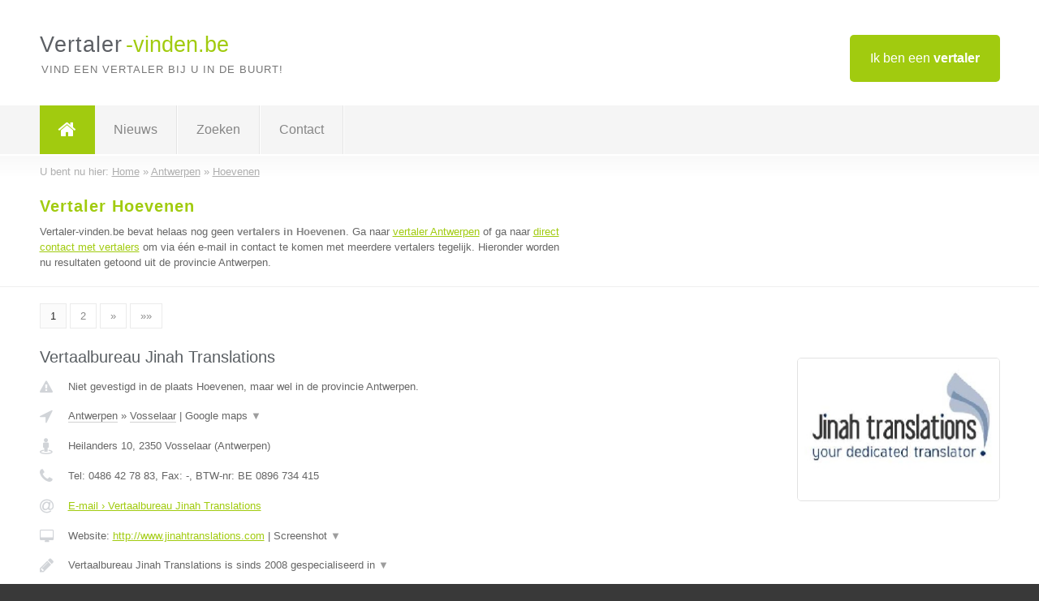

--- FILE ---
content_type: text/html; charset=utf-8
request_url: https://www.vertaler-vinden.be/vertaler/antwerpen/hoevenen
body_size: 9217
content:

<!DOCTYPE html>
<html xmlns="http://www.w3.org/1999/xhtml" xml:lang="nl" lang="nl" dir="ltr">
<head>
<!-- Copyright https://www.jbb-media.nl -->
<title>Vertaler Hoevenen | Alle vertalers in de plaats Hoevenen.</title>
<meta http-equiv="Content-Type" content="text/html; charset=UTF-8" />
<meta property="og:title" content="Vertaler Hoevenen | Alle vertalers in de plaats Hoevenen." />
<meta property="og:type" content="website" />
<meta property="og:url" content="https://www.vertaler-vinden.be/vertaler/antwerpen/hoevenen" />
<meta property="og:image" content="https://www.vertaler-vinden.be/img/social-og-image.png" />
<meta property="og:description" content="Vertaler Hoevenen? Vind snel en eenvoudig vertalers in de plaats Hoevenen." />
<meta name="viewport" content="width=device-width, initial-scale=1" />
<meta name="description" content="Vertaler Hoevenen? Vind snel en eenvoudig vertalers in de plaats Hoevenen." />
<meta name="keywords" content="Antwerpen,vertaler,vertalers" />
<meta name="robots" content="index, follow" />
<meta content="IE=edge" http-equiv="X-UA-Compatible" />
<link rel="canonical" href="https://www.vertaler-vinden.be/vertaler/antwerpen/hoevenen" />
<link rel="apple-touch-icon" sizes="180x180" href="https://www.vertaler-vinden.be/apple-touch-icon.png" />
<link rel="icon" type="image/png" sizes="32x32" href="https://www.vertaler-vinden.be/favicon-32x32.png" />
<link rel="icon" type="image/png" sizes="16x16" href="https://www.vertaler-vinden.be/favicon-16x16.png" />
<link rel="manifest" href="https://www.vertaler-vinden.be/site.webmanifest" />
<link rel="mask-icon" href="https://www.vertaler-vinden.be/safari-pinned-tab.svg" color="#a1cb0f" />
<meta name="msapplication-TileColor" content="#a1cb0f" />
<meta name="theme-color" content="#ffffff" />
<link rel="stylesheet" href="https://www.vertaler-vinden.be/lay-out/style-1615649564.css" />
<meta name="google-site-verification" content="uLnYclK-_DHJSxpIsmHDGZro8WG6RMZKuLDcjumw9E0" />
</head>
<body itemscope itemtype="https://schema.org/WebPage">

<div id="bar_top">
	<div class="container clearfix">
		<div id="companies"><a href="https://www.vertaler-vinden.be/bedrijven.html" title="Ik ben een vertaler">Ik ben een <strong>vertaler</strong></a></div>

		<div id="logo">
			<a href="https://www.vertaler-vinden.be" title="Vertaler"><span class="logo_split_a">Vertaler</span><span class="logo_split_b">-vinden.be</span></a>
			<span class="slogan">Vind een vertaler bij u in de buurt!</span>
		</div>
	</div>
</div>



<div id="bar_menu">
	<div class="container clearfix">
		<button type="button" id="show-menu" onclick="menu_toggle(); return false;"><i class="fa fa-navicon"></i></button>
		<ul id="menu">
			<li class="home"><a href="https://www.vertaler-vinden.be" title="Vertaler"><i class="fa fa-home"></i></a></li>
			<li><a href="https://www.vertaler-vinden.be/nieuws.html" title="Vertaler nieuws">Nieuws</a></li>
			<li><a href="https://www.vertaler-vinden.be/zoeken.html" title="Zoeken Vertalers">Zoeken</a></li>
			<li><a href="https://www.vertaler-vinden.be/contact.html" title="Contact met Vertaler-vinden.be">Contact</a></li>

			
		</ul>
	</div>
</div>


	<div id="bar_breadcrumbs">
		<div class="container">
			U bent nu hier: <span itemprop="itemListElement" itemscope itemtype="https://schema.org/ListItem"><a href="https://www.vertaler-vinden.be" title="Home" itemprop="item"><span itemprop="name">Home</span></a><meta itemprop="position" content="1" /></span> &raquo; <span itemprop="itemListElement" itemscope itemtype="https://schema.org/ListItem"><a href="https://www.vertaler-vinden.be/vertaler/antwerpen" title="Vertaler Antwerpen" itemprop="item"><span itemprop="name">Antwerpen</span></a><meta itemprop="position" content="2" /></span> &raquo; <span itemprop="itemListElement" itemscope itemtype="https://schema.org/ListItem"><a href="https://www.vertaler-vinden.be/vertaler/antwerpen/hoevenen" title="Vertaler Hoevenen" itemprop="item"><span itemprop="name">Hoevenen</span></a><meta itemprop="position" content="3" /></span>		</div>
	</div>

	
		<div id="bar_intro">
			<div class="container clearfix">
				<div class="left">
					<h1 title="Vertaler Hoevenen">Vertaler Hoevenen</h1>

					
<p>
						Vertaler-vinden.be bevat helaas nog geen <b>vertalers in Hoevenen</b>. Ga naar <a href="https://www.vertaler-vinden.be/vertaler/antwerpen" title="Vertaler Antwerpen">vertaler Antwerpen</a>
						of ga naar <a href="https://www.vertaler-vinden.be/direct-contact.html" title="Direct contact met vertalers">direct contact met vertalers</a> om via &eacute;&eacute;n e-mail in contact te komen met meerdere vertalers tegelijk.
					Hieronder worden nu resultaten getoond uit de provincie Antwerpen.
</p>
				</div>

				<div class="right"></div>
			</div>
		</div>

		<div class="bar_nav">
			<div class="container">
				<a href="https://www.vertaler-vinden.be/vertaler/antwerpen/hoevenen" class="highlight" title="Pagina 1">1</a> 
<a href="https://www.vertaler-vinden.be/vertaler/antwerpen/hoevenen/2" title="Pagina 2">2</a> 
<a href="https://www.vertaler-vinden.be/vertaler/antwerpen/hoevenen/2" title="Pagina 2">&raquo;</a> 
<a href="https://www.vertaler-vinden.be/vertaler/antwerpen/hoevenen/2" title="Pagina 2">&raquo;&raquo;</a> 
			</div>
		</div>

		<div id="cont_results" class="multiple">
			
<div class="bar_result" itemscope itemtype="https://schema.org/LocalBusiness">
	<div class="container clearfix">
	<div class="result_left">
		<h2><a href="https://www.vertaler-vinden.be/vertaler/antwerpen/vosselaar/vertaalbureau-jinah-translations" title="Vertaalbureau Jinah Translations"><span itemprop="name">Vertaalbureau Jinah Translations</span></a></h2>
		<div class="table_result">
			<div class="row">
				<div class="col_a">
					<i class="fa fa-exclamation-triangle small" title="Mededeling &#8250; Vertaalbureau Jinah Translations"></i>
				</div>
				<div class="col_b">
					Niet gevestigd in de plaats Hoevenen, maar wel in de provincie Antwerpen.
				</div>
			</div>
			<div class="row">
				<div class="col_a">
					<i class="fa fa-location-arrow" title="Provincie en plaats &#8250; Vertaalbureau Jinah Translations"></i>
				</div>
				<div class="col_b">
					<a href="https://www.vertaler-vinden.be/vertaler/antwerpen" class="a_alternative" title="Vertaler Antwerpen">Antwerpen</a>
					&raquo; <a href="https://www.vertaler-vinden.be/vertaler/antwerpen/vosselaar" class="a_alternative" title="Vertaler Vosselaar">Vosselaar</a>
	 				| <a href="#" onclick="switch_jbb(45,'googlemap','');return false;" class="a_astext" id="change_googlemap_45" title="Google map &#8250; Vertaalbureau Jinah Translations">Google maps <span class="color_a">&#9660;</span></a><div class="maxwidth"><div id="show_googlemap_45" data-title="Vertaalbureau Jinah Translations" data-company="Vertaalbureau Jinah Translations"  data-address="Heilanders 10" data-zipcode="2350" data-place="Vosselaar" data-country="Belgie" data-lat="51.302708" data-lng="4.881369"></div></div>
				</div>
			</div>
			<div class="row">
				<div class="col_a">
					<i class="fa fa-street-view" title="Informatie &#8250; Vertaalbureau Jinah Translations"></i>
				</div>
				<div class="col_b" itemprop="address" itemscope itemtype="https://schema.org/PostalAddress">
					<span itemprop="streetAddress">Heilanders 10</span>, <span itemprop="postalCode">2350</span> <span itemprop="addressLocality">Vosselaar</span> (<span itemprop="addressRegion">Antwerpen</span>)
				</div>
			</div>
			<div class="row">
				<div class="col_a">
					<i class="fa fa-phone" title="Telefoonnummer &#8250; Vertaalbureau Jinah Translations"></i>
				</div>
				<div class="col_b">
					Tel: <span itemprop="telephone">0486 42 78 83</span>, 
					Fax: <span itemprop="faxNumber">-</span>,
					BTW-nr: <span itemprop="taxID">BE 0896 734 415</span>
				</div>
			</div>
			<div class="row">
				<div class="col_a">
					<i class="fa fa-at" title="E-mail &#8250; Vertaalbureau Jinah Translations"></i>
				</div>
				<div class="col_b">
					<a href="https://www.vertaler-vinden.be/e-mail/vertaalbureau-jinah-translations" title="E-mail &#8250; Vertaalbureau Jinah Translations">E-mail &#8250; Vertaalbureau Jinah Translations</a>
				</div>
			</div>
			<div class="row">
				<div class="col_a">
					<i class="fa fa-desktop small" title="Website &#8250; Vertaalbureau Jinah Translations"></i>
				</div>
				<div class="col_b">
 					Website: <a href="http://www.jinahtranslations.com" title="Vertaalbureau Jinah Translations" onclick="count(45,this.href); return false;" itemprop="item">http://www.jinahtranslations.com</a> | <a href="#" onclick="switch_jbb(45,'screenshot','http://www.jinahtranslations.com');return false;" class="a_astext" id="change_screenshot_45" title="Screenshot &#8250; Vertaalbureau Jinah Translations">Screenshot <span class="color_a">&#9660;</span></a><br /><div class="maxwidth"><div id="show_screenshot_45"></div></div>
				</div>
			</div>
			<div class="row">
				<div class="col_a">
					<i class="fa fa-pencil" title="Beschrijving &#8250; Vertaalbureau Jinah Translations"></i>
				</div>
				<div class="col_b" itemprop="description" content="Vertaalbureau Jinah Translations is sinds 2008 gespecialiseerd in vertalingen Engels-Nederlands/Nederlands-Engels in verschillende vakdomeinen.

Kwaliteitsvertalingen en persoonlijke service.
Meer informatie? Lees meer op www.jinahtranslations.com. Vraag nu uw gratis offerte aan via info@jinahtranslations.com">
					<div class="clickable_container">
						<a href="#" onclick="switch_jbb(45,'beschrijving','');return false;" class="clickable_ahref" title="Toon / verberg hele beschrijving &#8250; Vertaalbureau Jinah Translations"></a>
						Vertaalbureau Jinah Translations is sinds 2008 gespecialiseerd in
						<span id="expand_beschrijving_45"><span class="color_a">&#9660;</span></span>
						<div id="hide_beschrijving_45" class="inline">
							 vertalingen Engels-Nederlands/Nederlands-Engels in verschillende vakdomeinen.<br />
<br />
Kwaliteitsvertalingen en persoonlijke service.<br />
Meer informatie? Lees meer op www.jinahtranslations.com. Vraag nu uw gratis offerte aan via info@jinahtranslations.com
							<span class="color_a">&#9650;</span>
						</div>
					</div>
				</div>
			</div>
			<div class="row">
				<div class="col_a">
					<i class="fa fa-tags small" title="Diensten &#8250; Vertaalbureau Jinah Translations"></i>
				</div>
				<div class="col_b">
					<div class="clickable_container">
						<a href="#" onclick="switch_jbb(45,'diensten','');return false;" class="clickable_ahref" title="Toon / verberg alle diensten &#8250; Vertaalbureau Jinah Translations"></a>
						Vertalingen Engels-Nederlands/Nederlands-Engels, algemene, juridische en
						<span id="expand_diensten_45"><span class="color_a">&#9660;</span></span>
						<div id="hide_diensten_45" class="inline">
							 technische vertalingen, beschrijvende vertalingen, vertalingen toerisme, vertalingen catering &amp; voeding, voedingssupplementen, vertalingen lifestyle, vertalingen romans, boeken
							<span class="color_a">&#9650;</span>
						</div>
					</div>
				</div>
			</div>
			<div class="row">
				<div class="col_a">
					<i class="fa fa-clock-o" title="Openingstijden &#8250; Vertaalbureau Jinah Translations"></i>
				</div>
				<div class="col_b">
					Er wordt gewerkt op afspraak.
				</div>
			</div>
			<div class="row">
				<div class="col_a">
					<i class="fa fa-user" title="Sociale Media &#8250; Vertaalbureau Jinah Translations"></i>
				</div>
				<div class="col_b">
					Sociale media:
					<div class="social_links">
						<a href="javascript:alert('Dit bedrijf heeft nog geen Twitter...');" title="Twitter &#8250; Vertaalbureau Jinah Translations" class="disable"><i class="fa fa-twitter"></i></a>
						<a href="javascript:alert('Dit bedrijf heeft nog geen Facebook...');" title="Facebook &#8250; Vertaalbureau Jinah Translations" class="disable"><i class="fa fa-facebook"></i></a>
						<a href="https://www.linkedin.com/profile/view?id=41950309&amp;trk=hp-identity-name" title="Linkedin &#8250; Vertaalbureau Jinah Translations" onclick="open_blank(this.href); return false;"><i class="fa fa-linkedin"></i></a>
						<a href="javascript:alert('Dit bedrijf heeft nog geen Youtube...');"  title="Youtube &#8250; Vertaalbureau Jinah Translations" class="disable"><i class="fa fa-caret-right"></i></a>
					</div>
				</div>
			</div>
		</div>
	</div>
	<div class="result_right">
		<img src="https://www.vertaler-vinden.be/afbeelding/vertaalbureau-jinah-translations-2.jpg" width="250" height="176" alt="Afbeelding &#8250; Vertaalbureau Jinah Translations" title="Afbeelding &#8250; Vertaalbureau Jinah Translations" class="img_multiple" />
	</div>
	<br class="clear" />
	<div class="result_bottom">
		<div class="result_button">
			<a href="https://www.vertaler-vinden.be/vertaler/antwerpen/vosselaar/vertaalbureau-jinah-translations" title="Vertaalbureau Jinah Translations">Bekijk volledig profiel</a>
		</div>
		<a href="#" title="Ga naar de boven" class="result_gototop"><i class="fa fa-caret-up"></i></a>
	</div>
	</div>
</div>



<div class="bar_result" itemscope itemtype="https://schema.org/LocalBusiness">
	<div class="container clearfix">
	<div class="result_left">
		<h2><a href="https://www.vertaler-vinden.be/vertaler/antwerpen/halle/robby-maes" title="Robby Maes"><span itemprop="name">Robby Maes</span></a></h2>
		<div class="table_result">
			<div class="row">
				<div class="col_a">
					<i class="fa fa-exclamation-triangle small" title="Mededeling &#8250; Robby Maes"></i>
				</div>
				<div class="col_b">
					Niet gevestigd in de plaats Hoevenen, maar wel in de provincie Antwerpen.
				</div>
			</div>
			<div class="row">
				<div class="col_a">
					<i class="fa fa-location-arrow" title="Provincie en plaats &#8250; Robby Maes"></i>
				</div>
				<div class="col_b">
					<a href="https://www.vertaler-vinden.be/vertaler/antwerpen" class="a_alternative" title="Vertaler Antwerpen">Antwerpen</a>
					&raquo; <a href="https://www.vertaler-vinden.be/vertaler/antwerpen/halle" class="a_alternative" title="Vertaler Halle">Halle</a>
	 				| <a href="#" onclick="switch_jbb(60,'googlemap','');return false;" class="a_astext" id="change_googlemap_60" title="Google map &#8250; Robby Maes">Google maps <span class="color_a">&#9660;</span></a><div class="maxwidth"><div id="show_googlemap_60" data-title="Robby Maes" data-company="Robby Maes"  data-address="Halle" data-zipcode="2980" data-place="Halle" data-country="Belgie" data-lat="51.239845" data-lng="4.646506"></div></div>
				</div>
			</div>
			<div class="row">
				<div class="col_a">
					<i class="fa fa-street-view" title="Informatie &#8250; Robby Maes"></i>
				</div>
				<div class="col_b" itemprop="address" itemscope itemtype="https://schema.org/PostalAddress">
					<span itemprop="streetAddress">Halle</span>, <span itemprop="postalCode">2980</span> <span itemprop="addressLocality">Halle</span> (<span itemprop="addressRegion">Antwerpen</span>)
				</div>
			</div>
			<div class="row">
				<div class="col_a">
					<i class="fa fa-phone" title="Telefoonnummer &#8250; Robby Maes"></i>
				</div>
				<div class="col_b">
					Tel: <span itemprop="telephone">+32 (0) 478 72 41 47</span>, 
					Fax: <span itemprop="faxNumber">-</span>,
					BTW-nr: <span itemprop="taxID">BE 0880.671.017</span>
				</div>
			</div>
			<div class="row">
				<div class="col_a">
					<i class="fa fa-at" title="E-mail &#8250; Robby Maes"></i>
				</div>
				<div class="col_b">
					<a href="https://www.vertaler-vinden.be/e-mail/robby-maes" title="E-mail &#8250; Robby Maes">E-mail &#8250; Robby Maes</a>
				</div>
			</div>
			<div class="row">
				<div class="col_a">
					<i class="fa fa-desktop small" title="Website &#8250; Robby Maes"></i>
				</div>
				<div class="col_b">
 					<i>Website onbekend</i>
				</div>
			</div>
			<div class="row">
				<div class="col_a">
					<i class="fa fa-pencil" title="Beschrijving &#8250; Robby Maes"></i>
				</div>
				<div class="col_b" itemprop="description" content="Ik verzorg al uw vertalingen uit en in het Nieuwgrieks (Grieks) van zowel algemene als specifieke teksten. Officiële documenten zoals geboorteaktes, huwelijksaktes, juridische documenten, fiscale attesten, enz. kunnen tevens beëdigd en indien nodig ook gelegaliseerd worden.
Daarnaast kan ik ook optreden als (beëdigd) tolk voor verschillende instanties.

Είμαι ορκωτός μεταφραστής και διερμηνέας. Μπορώ να αναλάβω όλες τις μεταφάσεις σας από τα ολλανδικά στα ελληνικά και αντίστροφα, τόσο γενικών όσο και ειδικευμένων κειμένων. Για επίσημα έγγραφα όπως ληξιαρχικές πράξεις, δικαστικά έγγραφα, πιστοποιητικά φορολογίας κτλ. υπάρχει δυνατότητα επικύρωσης. 
Μπορώ επίσης να σας βοηθήσω ως (ορκωτός) διερμηνέας ενώπιον διαφόρων αρχών.">
					<div class="clickable_container">
						<a href="#" onclick="switch_jbb(60,'beschrijving','');return false;" class="clickable_ahref" title="Toon / verberg hele beschrijving &#8250; Robby Maes"></a>
						Ik verzorg al uw vertalingen uit en in het Nieuwgrieks (Grieks) van zowel
						<span id="expand_beschrijving_60"><span class="color_a">&#9660;</span></span>
						<div id="hide_beschrijving_60" class="inline">
							 algemene als specifieke teksten. Officiële documenten zoals geboorteaktes, huwelijksaktes, juridische documenten, fiscale attesten, enz. kunnen tevens beëdigd en indien nodig ook gelegaliseerd worden.<br />
Daarnaast kan ik ook optreden als (beëdigd) tolk voor verschillende instanties.<br />
<br />
Είμαι ορκωτός μεταφραστής και διερμηνέας. Μπορώ να αναλάβω όλες τις μεταφάσεις σας από τα ολλανδικά στα ελληνικά και αντίστροφα, τόσο γενικών όσο και ειδικευμένων κειμένων. Για επίσημα έγγραφα όπως ληξιαρχικές πράξεις, δικαστικά έγγραφα, πιστοποιητικά φορολογίας κτλ. υπάρχει δυνατότητα επικύρωσης. <br />
Μπορώ επίσης να σας βοηθήσω ως (ορκωτός) διερμηνέας ενώπιον διαφόρων αρχών.
							<span class="color_a">&#9650;</span>
						</div>
					</div>
				</div>
			</div>
			<div class="row">
				<div class="col_a">
					<i class="fa fa-tags small" title="Diensten &#8250; Robby Maes"></i>
				</div>
				<div class="col_b">
					<div class="clickable_container">
						<a href="#" onclick="switch_jbb(60,'diensten','');return false;" class="clickable_ahref" title="Toon / verberg alle diensten &#8250; Robby Maes"></a>
						Algemene vertalingen, Gespecialiseerde vertalingen, Beëdigde vertalingen,
						<span id="expand_diensten_60"><span class="color_a">&#9660;</span></span>
						<div id="hide_diensten_60" class="inline">
							 Legalisatie door de Rechtbank van Eerste Aanleg van Antwerpen, Legalisatie door het Consulaire Kantoor van de Ambassade van Griekenland in Brussel, Γενικές μεταφράσεις, Ειδικευμένες μεταφράσεις, Ορκωτές μεταφράσεις, Επικύρωση από το Πρωτοδικείο Αμβέρσας, Επικύρωση από το Προξενικό Γραφείο της Πρεσβείας της Ελλάδας στις Βρυξέλλες
							<span class="color_a">&#9650;</span>
						</div>
					</div>
				</div>
			</div>
			<div class="row">
				<div class="col_a">
					<i class="fa fa-clock-o" title="Openingstijden &#8250; Robby Maes"></i>
				</div>
				<div class="col_b">
					Er wordt gewerkt op afspraak.
				</div>
			</div>
			<div class="row">
				<div class="col_a">
					<i class="fa fa-user" title="Sociale Media &#8250; Robby Maes"></i>
				</div>
				<div class="col_b">
					Sociale media:
					<div class="social_links">
						<a href="javascript:alert('Dit bedrijf heeft nog geen Twitter...');" title="Twitter &#8250; Robby Maes" class="disable"><i class="fa fa-twitter"></i></a>
						<a href="javascript:alert('Facebook onbekend...');" title="Facebook &#8250; Robby Maes" class="disable"><i class="fa fa-facebook"></i></a>
						<a href="javascript:alert('Linkedin onbekend...');"  title="Linkedin &#8250; Robby Maes" class="disable"><i class="fa fa-linkedin"></i></a>
						<a href="javascript:alert('Dit bedrijf heeft nog geen Youtube...');"  title="Youtube &#8250; Robby Maes" class="disable"><i class="fa fa-caret-right"></i></a>
					</div>
				</div>
			</div>
		</div>
	</div>
	<div class="result_right">
		<img src="https://www.vertaler-vinden.be/afbeelding/robby-maes-2.jpg" width="230" height="212" alt="Afbeelding &#8250; Robby Maes" title="Afbeelding &#8250; Robby Maes" class="img_multiple" />
	</div>
	<br class="clear" />
	<div class="result_bottom">
		<div class="result_button">
			<a href="https://www.vertaler-vinden.be/vertaler/antwerpen/halle/robby-maes" title="Robby Maes">Bekijk volledig profiel</a>
		</div>
		<a href="#" title="Ga naar de boven" class="result_gototop"><i class="fa fa-caret-up"></i></a>
	</div>
	</div>
</div>



<div class="bar_result" itemscope itemtype="https://schema.org/LocalBusiness">
	<div class="container clearfix">
	<div class="result_left">
		<h2><a href="https://www.vertaler-vinden.be/vertaler/antwerpen/emblem/traduix" title="Traduix"><span itemprop="name">Traduix</span></a></h2>
		<div class="table_result">
			<div class="row">
				<div class="col_a">
					<i class="fa fa-exclamation-triangle small" title="Mededeling &#8250; Traduix"></i>
				</div>
				<div class="col_b">
					Niet gevestigd in de plaats Hoevenen, maar wel in de provincie Antwerpen.
				</div>
			</div>
			<div class="row">
				<div class="col_a">
					<i class="fa fa-location-arrow" title="Provincie en plaats &#8250; Traduix"></i>
				</div>
				<div class="col_b">
					<a href="https://www.vertaler-vinden.be/vertaler/antwerpen" class="a_alternative" title="Vertaler Antwerpen">Antwerpen</a>
					&raquo; <a href="https://www.vertaler-vinden.be/vertaler/antwerpen/emblem" class="a_alternative" title="Vertaler Emblem">Emblem</a>
	 				| <a href="#" onclick="switch_jbb(87,'googlemap','');return false;" class="a_astext" id="change_googlemap_87" title="Google map &#8250; Traduix">Google maps <span class="color_a">&#9660;</span></a><div class="maxwidth"><div id="show_googlemap_87" data-title="Traduix" data-company="Traduix"  data-address="De Niel 9" data-zipcode="2520" data-place="Emblem" data-country="Belgie" data-lat="51.1707" data-lng="4.59475"></div></div>
				</div>
			</div>
			<div class="row">
				<div class="col_a">
					<i class="fa fa-street-view" title="Informatie &#8250; Traduix"></i>
				</div>
				<div class="col_b" itemprop="address" itemscope itemtype="https://schema.org/PostalAddress">
					<span itemprop="streetAddress">De Niel 9</span>, <span itemprop="postalCode">2520</span> <span itemprop="addressLocality">Emblem</span> (<span itemprop="addressRegion">Antwerpen</span>)
				</div>
			</div>
			<div class="row">
				<div class="col_a">
					<i class="fa fa-phone" title="Telefoonnummer &#8250; Traduix"></i>
				</div>
				<div class="col_b">
					Tel: <span itemprop="telephone">03 294 06 15</span>, 
					Fax: <span itemprop="faxNumber">03 294 06 15</span>,
					BTW-nr: <span itemprop="taxID">BE0835428039</span>
				</div>
			</div>
			<div class="row">
				<div class="col_a">
					<i class="fa fa-at" title="E-mail &#8250; Traduix"></i>
				</div>
				<div class="col_b">
					<a href="https://www.vertaler-vinden.be/e-mail/traduix" title="E-mail &#8250; Traduix">E-mail &#8250; Traduix</a>
				</div>
			</div>
			<div class="row">
				<div class="col_a">
					<i class="fa fa-desktop small" title="Website &#8250; Traduix"></i>
				</div>
				<div class="col_b">
 					Website: <a href="https://www.traduix.com" title="Traduix" onclick="count(87,this.href); return false;" itemprop="item">https://www.traduix.com</a> | <a href="#" onclick="switch_jbb(87,'screenshot','https://www.traduix.com');return false;" class="a_astext" id="change_screenshot_87" title="Screenshot &#8250; Traduix">Screenshot <span class="color_a">&#9660;</span></a><br /><div class="maxwidth"><div id="show_screenshot_87"></div></div>
				</div>
			</div>
			<div class="row">
				<div class="col_a">
					<i class="fa fa-pencil" title="Beschrijving &#8250; Traduix"></i>
				</div>
				<div class="col_b" itemprop="description" content="Ons professionele vertaalbureau te Antwerpen levert vertalingen, revisies en transcripties van de hoogste kwaliteit naar en vanuit alle talen en in alle vakgebieden. Dankzij ons uitgebreide en nauwgezette kwaliteitszorgsysteem, waarbij wij o.a. enkel een beroep doen op academisch geschoolde moedertaalsprekers, zijn wij in staat u keer op keer te verbazen. Wij zetten de puntjes op uw i!">
					<div class="clickable_container">
						<a href="#" onclick="switch_jbb(87,'beschrijving','');return false;" class="clickable_ahref" title="Toon / verberg hele beschrijving &#8250; Traduix"></a>
						Ons professionele vertaalbureau te Antwerpen levert vertalingen, revisies
						<span id="expand_beschrijving_87"><span class="color_a">&#9660;</span></span>
						<div id="hide_beschrijving_87" class="inline">
							 en transcripties van de hoogste kwaliteit naar en vanuit alle talen en in alle vakgebieden. Dankzij ons uitgebreide en nauwgezette kwaliteitszorgsysteem, waarbij wij o.a. enkel een beroep doen op academisch geschoolde moedertaalsprekers, zijn wij in staat u keer op keer te verbazen. Wij zetten de puntjes op uw i!
							<span class="color_a">&#9650;</span>
						</div>
					</div>
				</div>
			</div>
			<div class="row">
				<div class="col_a">
					<i class="fa fa-tags small" title="Diensten &#8250; Traduix"></i>
				</div>
				<div class="col_b">
					<i>Diensten onbekend</i>
				</div>
			</div>
			<div class="row">
				<div class="col_a">
					<i class="fa fa-clock-o" title="Openingstijden &#8250; Traduix"></i>
				</div>
				<div class="col_b">
					<a href="#" onclick="switch_jbb(87,'openingstijden','');return false;" class="a_astext" id="change_openingstijden_87" title="Openingstijden &#8250; Traduix">Openingstijden <span class="color_a">&#9660;</span></a>
					<div id="hide_openingstijden_87">
						<div class="clickable_container">
							<a href="#" onclick="switch_jbb(87,'openingstijden','');return false;" class="clickable_ahref" title="Verberg openingstijden"></a>
							<div class="openingstijden">
	<table>
		<tr>
			<td>Maandag:</td>
			<td><span itemprop="openingHours" content="Mo 09:00-18:00">09:00 - 18:00</span></td>
		</tr>
		<tr>
			<td>Dinsdag:</td>
			<td><span itemprop="openingHours" content="Tu 09:00-18:00">09:00 - 18:00</span></td>
		</tr>
		<tr>
			<td>Woensdag:</td>
			<td><span itemprop="openingHours" content="We 09:00-18:00">09:00 - 18:00</span></td>
		</tr>
		<tr>
			<td>Donderdag:</td>
			<td><span itemprop="openingHours" content="Th 09:00-18:00">09:00 - 18:00</span></td>
		</tr>
		<tr>
			<td>Vrijdag:</td>
			<td><span itemprop="openingHours" content="Fr 09:00-17:00">09:00 - 17:00</span></td>
		</tr>
		<tr>
			<td>Zaterdag:</td>
			<td>gesloten</td>
		</tr>
		<tr>
			<td>Zondag:</td>
			<td>gesloten</td>
		</tr>
	</table>
	<p>* Middagpauze van 12:30 tot 13:30</p>
</div>

						</div>
					</div>
				</div>
			</div>
			<div class="row">
				<div class="col_a">
					<i class="fa fa-comments" title="Activiteit &#8250; Traduix"></i>
				</div>
				<div class="col_b">
					<a href="#" onclick="switch_jbb(87,'tweets','traduix');return false;" class="a_astext" id="change_tweets_87" title="Laatste tweets &#8250; Traduix">Laatste tweets <span class="color_a">&#9660;</span></a>
					| 
					<a href="#" onclick="switch_jbb(87,'facebook','https://www.facebook.com/traduix/');return false;" class="a_astext" id="change_facebook_87" title="Laatste facebook posts &#8250; Traduix">Laatste facebook posts <span class="color_a">&#9660;</span></a>
					<div class="maxwidth"><div id="show_activiteit_87"></div></div>
				</div>
			</div>
			<div class="row">
				<div class="col_a">
					<i class="fa fa-user" title="Sociale Media &#8250; Traduix"></i>
				</div>
				<div class="col_b">
					Sociale media:
					<div class="social_links">
						<a href="https://twitter.com/traduix" title="Twitter &#8250; Traduix" onclick="open_blank(this.href); return false;"><i class="fa fa-twitter"></i></a>
						<a href="https://www.facebook.com/traduix/" title="Facebook &#8250; Traduix" onclick="open_blank(this.href); return false;"><i class="fa fa-facebook"></i></a>
						<a href="https://www.linkedin.com/company/traduix-vertaalbureau" title="Linkedin &#8250; Traduix" onclick="open_blank(this.href); return false;"><i class="fa fa-linkedin"></i></a>
						<a href="https://www.youtube.com/channel/UCTIwUddVe7CvKfDY9ULXtHg" title="Youtube &#8250; Traduix" onclick="open_blank(this.href); return false;"><i class="fa fa-caret-right"></i></a>
					</div>
				</div>
			</div>
		</div>
	</div>
	<div class="result_right">
		<img src="https://www.vertaler-vinden.be/img/no-image.png" width="237" height="158" alt="Afbeelding &#8250; Traduix" title="Afbeelding &#8250; Traduix" class="img_multiple" />
	</div>
	<br class="clear" />
	<div class="result_bottom">
		<div class="result_button">
			<a href="https://www.vertaler-vinden.be/vertaler/antwerpen/emblem/traduix" title="Traduix">Bekijk volledig profiel</a>
		</div>
		<a href="#" title="Ga naar de boven" class="result_gototop"><i class="fa fa-caret-up"></i></a>
	</div>
	</div>
</div>



<div class="bar_result" itemscope itemtype="https://schema.org/LocalBusiness">
	<div class="container clearfix">
	<div class="result_left">
		<h2><a href="https://www.vertaler-vinden.be/vertaler/antwerpen/antwerpen/language-service-bv" title="Language Service bv"><span itemprop="name">Language Service bv</span></a></h2>
		<div class="table_result">
			<div class="row">
				<div class="col_a">
					<i class="fa fa-exclamation-triangle small" title="Mededeling &#8250; Language Service bv"></i>
				</div>
				<div class="col_b">
					Niet gevestigd in de plaats Hoevenen, maar wel in de provincie Antwerpen.
				</div>
			</div>
			<div class="row">
				<div class="col_a">
					<i class="fa fa-location-arrow" title="Provincie en plaats &#8250; Language Service bv"></i>
				</div>
				<div class="col_b">
					<a href="https://www.vertaler-vinden.be/vertaler/antwerpen" class="a_alternative" title="Vertaler Antwerpen">Antwerpen</a>
					&raquo; <a href="https://www.vertaler-vinden.be/vertaler/antwerpen/antwerpen" class="a_alternative" title="Vertaler Antwerpen">Antwerpen</a>
	 				| <a href="#" onclick="switch_jbb(38,'googlemap','');return false;" class="a_astext" id="change_googlemap_38" title="Google map &#8250; Language Service bv">Google maps <span class="color_a">&#9660;</span></a><div class="maxwidth"><div id="show_googlemap_38" data-title="Language Service bv" data-company="Language Service bv"  data-address="Bijlstraat 45" data-zipcode="2140" data-place="Antwerpen" data-country="Belgie" data-lat="51.221607" data-lng="4.441935"></div></div>
				</div>
			</div>
			<div class="row">
				<div class="col_a">
					<i class="fa fa-street-view" title="Informatie &#8250; Language Service bv"></i>
				</div>
				<div class="col_b" itemprop="address" itemscope itemtype="https://schema.org/PostalAddress">
					<span itemprop="streetAddress">Bijlstraat 45</span>, <span itemprop="postalCode">2140</span> <span itemprop="addressLocality">Antwerpen</span> (<span itemprop="addressRegion">Antwerpen</span>)
				</div>
			</div>
			<div class="row">
				<div class="col_a">
					<i class="fa fa-phone" title="Telefoonnummer &#8250; Language Service bv"></i>
				</div>
				<div class="col_b">
					Tel: <span itemprop="telephone">+32(0)3 272 02 84</span>, 
					Fax: <span itemprop="faxNumber">-</span>,
					BTW-nr: <span itemprop="taxID">BE 0832.863.675</span>
				</div>
			</div>
			<div class="row">
				<div class="col_a">
					<i class="fa fa-at" title="E-mail &#8250; Language Service bv"></i>
				</div>
				<div class="col_b">
					<a href="https://www.vertaler-vinden.be/e-mail/language-service-bv" title="E-mail &#8250; Language Service bv">E-mail &#8250; Language Service bv</a>
				</div>
			</div>
			<div class="row">
				<div class="col_a">
					<i class="fa fa-desktop small" title="Website &#8250; Language Service bv"></i>
				</div>
				<div class="col_b">
 					Website: <a href="https://www.language-service.be" title="Language Service bv" onclick="count(38,this.href); return false;" itemprop="item">https://www.language-service.be</a> | <a href="#" onclick="switch_jbb(38,'screenshot','https://www.language-service.be');return false;" class="a_astext" id="change_screenshot_38" title="Screenshot &#8250; Language Service bv">Screenshot <span class="color_a">&#9660;</span></a><br /><div class="maxwidth"><div id="show_screenshot_38"></div></div>
				</div>
			</div>
			<div class="row">
				<div class="col_a">
					<i class="fa fa-pencil" title="Beschrijving &#8250; Language Service bv"></i>
				</div>
				<div class="col_b" itemprop="description" content="Vertaalbureau: alle talen, alle vertalingen">
					Vertaalbureau: alle talen, alle vertalingen
				</div>
			</div>
			<div class="row">
				<div class="col_a">
					<i class="fa fa-tags small" title="Diensten &#8250; Language Service bv"></i>
				</div>
				<div class="col_b">
					<div class="clickable_container">
						<a href="#" onclick="switch_jbb(38,'diensten','');return false;" class="clickable_ahref" title="Toon / verberg alle diensten &#8250; Language Service bv"></a>
						Vertalingen / Native vertalers, Juridische vertalingen, Beëdigde
						<span id="expand_diensten_38"><span class="color_a">&#9660;</span></span>
						<div id="hide_diensten_38" class="inline">
							 vertalingen (legalisaties, apostilles), Commerciële vertalingen, Technische vertalingen, Financieel-economische vertalingen, Medische vertalingen, Algemene vertalingen, Copywriting, proofreading, Nederlands, Frans, Engels, Duits, Spaans, Italiaans, Portugees, Russisch, Zweeds, Noors, Deens, Fins, Grieks, Pools, Turks, Arabisch, Sloveens, Slovaaks, Bulgaars, Roemeens, Servisch, Kroatisch, Hongaars, Bosnisch, Japans, Chinees, ...
							<span class="color_a">&#9650;</span>
						</div>
					</div>
				</div>
			</div>
			<div class="row">
				<div class="col_a">
					<i class="fa fa-clock-o" title="Openingstijden &#8250; Language Service bv"></i>
				</div>
				<div class="col_b">
					Er wordt gewerkt op afspraak.
				</div>
			</div>
			<div class="row">
				<div class="col_a">
					<i class="fa fa-user" title="Sociale Media &#8250; Language Service bv"></i>
				</div>
				<div class="col_b">
					Sociale media:
					<div class="social_links">
						<a href="javascript:alert('Twitter onbekend...');" title="Twitter &#8250; Language Service bv" class="disable"><i class="fa fa-twitter"></i></a>
						<a href="javascript:alert('Facebook onbekend...');" title="Facebook &#8250; Language Service bv" class="disable"><i class="fa fa-facebook"></i></a>
						<a href="javascript:alert('Linkedin onbekend...');"  title="Linkedin &#8250; Language Service bv" class="disable"><i class="fa fa-linkedin"></i></a>
						<a href="javascript:alert('Youtube onbekend...');"  title="Youtube &#8250; Language Service bv" class="disable"><i class="fa fa-caret-right"></i></a>
					</div>
				</div>
			</div>
		</div>
	</div>
	<div class="result_right">
		<img src="https://www.vertaler-vinden.be/afbeelding/language-service-bv-2.jpg" width="240" height="250" alt="Afbeelding &#8250; Language Service bv" title="Afbeelding &#8250; Language Service bv" class="img_multiple" />
	</div>
	<br class="clear" />
	<div class="result_bottom">
		<div class="result_button">
			<a href="https://www.vertaler-vinden.be/vertaler/antwerpen/antwerpen/language-service-bv" title="Language Service bv">Bekijk volledig profiel</a>
		</div>
		<a href="#" title="Ga naar de boven" class="result_gototop"><i class="fa fa-caret-up"></i></a>
	</div>
	</div>
</div>



<div class="bar_result" itemscope itemtype="https://schema.org/LocalBusiness">
	<div class="container clearfix">
	<div class="result_left">
		<h2><a href="https://www.vertaler-vinden.be/vertaler/antwerpen/kapellen/jalila-hida" title="Jalila Hida"><span itemprop="name">Jalila Hida</span></a></h2>
		<div class="table_result">
			<div class="row">
				<div class="col_a">
					<i class="fa fa-exclamation-triangle small" title="Mededeling &#8250; Jalila Hida"></i>
				</div>
				<div class="col_b">
					Niet gevestigd in de plaats Hoevenen, maar wel in de provincie Antwerpen.
				</div>
			</div>
			<div class="row">
				<div class="col_a">
					<i class="fa fa-location-arrow" title="Provincie en plaats &#8250; Jalila Hida"></i>
				</div>
				<div class="col_b">
					<a href="https://www.vertaler-vinden.be/vertaler/antwerpen" class="a_alternative" title="Vertaler Antwerpen">Antwerpen</a>
					&raquo; <a href="https://www.vertaler-vinden.be/vertaler/antwerpen/kapellen" class="a_alternative" title="Vertaler Kapellen">Kapellen</a>
	 				| <a href="#" onclick="switch_jbb(122,'googlemap','');return false;" class="a_astext" id="change_googlemap_122" title="Google map &#8250; Jalila Hida">Google maps <span class="color_a">&#9660;</span></a><div class="maxwidth"><div id="show_googlemap_122" data-title="Jalila Hida" data-company="Jalila Hida"  data-address="Antwerpsesteenweg 161, bus 1" data-zipcode="2950" data-place="Kapellen" data-country="Belgie" data-lat="51.308178" data-lng="4.432768"></div></div>
				</div>
			</div>
			<div class="row">
				<div class="col_a">
					<i class="fa fa-street-view" title="Informatie &#8250; Jalila Hida"></i>
				</div>
				<div class="col_b" itemprop="address" itemscope itemtype="https://schema.org/PostalAddress">
					<span itemprop="streetAddress">Antwerpsesteenweg 161, bus 1</span>, <span itemprop="postalCode">2950</span> <span itemprop="addressLocality">Kapellen</span> (<span itemprop="addressRegion">Antwerpen</span>)
				</div>
			</div>
			<div class="row">
				<div class="col_a">
					<i class="fa fa-phone" title="Telefoonnummer &#8250; Jalila Hida"></i>
				</div>
				<div class="col_b">
					Tel: <span itemprop="telephone">0032488403948</span>, 
					Fax: <span itemprop="faxNumber">-</span>,
					BTW-nr: <span itemprop="taxID">-</span>
				</div>
			</div>
			<div class="row">
				<div class="col_a">
					<i class="fa fa-at" title="E-mail &#8250; Jalila Hida"></i>
				</div>
				<div class="col_b">
					<a href="https://www.vertaler-vinden.be/e-mail/jalila-hida" title="E-mail &#8250; Jalila Hida">E-mail &#8250; Jalila Hida</a>
				</div>
			</div>
			<div class="row">
				<div class="col_a">
					<i class="fa fa-desktop small" title="Website &#8250; Jalila Hida"></i>
				</div>
				<div class="col_b">
 					<i>Website onbekend</i>
				</div>
			</div>
			<div class="row">
				<div class="col_a">
					<i class="fa fa-pencil" title="Beschrijving &#8250; Jalila Hida"></i>
				</div>
				<div class="col_b" itemprop="description" content="Ik werk als freelance vertaler in bijberoep. Ik vertaal van het Nederlands naar het Arabisch en van het Arabisch naar het Nederlands. 

Ik ben docent en arabist  van opleiding en coach van beroep. Maar daarnaast doe ik al 12 jaar vertalingswerk voor NGO, zoals brochures en jaarverslagen. Ik doe ook literaire vertalingen van zowel proza- als poëzieteksten, ondertitels voor TV programma’s en documentaires. Vanaf juli 2017 zal ik een BTW nummer hebben, dan wil ik ook grotere opdrachten aannemen. Talen en vertalen zijn mijn grootste passie; in mijn vertaalwerk ga ik voor nauwkeurigheid en een snelle reactietijd. Ik vertaal van het Nederlands naar het Arabisch en andersom. Variatie in de onderwerpen schrikt mij niet af.">
					<div class="clickable_container">
						<a href="#" onclick="switch_jbb(122,'beschrijving','');return false;" class="clickable_ahref" title="Toon / verberg hele beschrijving &#8250; Jalila Hida"></a>
						Ik werk als freelance vertaler in bijberoep. Ik vertaal van het Nederlands
						<span id="expand_beschrijving_122"><span class="color_a">&#9660;</span></span>
						<div id="hide_beschrijving_122" class="inline">
							 naar het Arabisch en van het Arabisch naar het Nederlands. <br />
<br />
Ik ben docent en arabist  van opleiding en coach van beroep. Maar daarnaast doe ik al 12 jaar vertalingswerk voor NGO, zoals brochures en jaarverslagen. Ik doe ook literaire vertalingen van zowel proza- als poëzieteksten, ondertitels voor TV programma’s en documentaires. Vanaf juli 2017 zal ik een BTW nummer hebben, dan wil ik ook grotere opdrachten aannemen. Talen en vertalen zijn mijn grootste passie; in mijn vertaalwerk ga ik voor nauwkeurigheid en een snelle reactietijd. Ik vertaal van het Nederlands naar het Arabisch en andersom. Variatie in de onderwerpen schrikt mij niet af.
							<span class="color_a">&#9650;</span>
						</div>
					</div>
				</div>
			</div>
			<div class="row">
				<div class="col_a">
					<i class="fa fa-tags small" title="Diensten &#8250; Jalila Hida"></i>
				</div>
				<div class="col_b">
					<i>Diensten onbekend</i>
				</div>
			</div>
			<div class="row">
				<div class="col_a">
					<i class="fa fa-clock-o" title="Openingstijden &#8250; Jalila Hida"></i>
				</div>
				<div class="col_b">
					Er wordt gewerkt op afspraak.
				</div>
			</div>
			<div class="row">
				<div class="col_a">
					<i class="fa fa-user" title="Sociale Media &#8250; Jalila Hida"></i>
				</div>
				<div class="col_b">
					Sociale media:
					<div class="social_links">
						<a href="javascript:alert('Twitter onbekend...');" title="Twitter &#8250; Jalila Hida" class="disable"><i class="fa fa-twitter"></i></a>
						<a href="javascript:alert('Facebook onbekend...');" title="Facebook &#8250; Jalila Hida" class="disable"><i class="fa fa-facebook"></i></a>
						<a href="https://www.linkedin.com/feed/" title="Linkedin &#8250; Jalila Hida" onclick="open_blank(this.href); return false;"><i class="fa fa-linkedin"></i></a>
						<a href="javascript:alert('Youtube onbekend...');"  title="Youtube &#8250; Jalila Hida" class="disable"><i class="fa fa-caret-right"></i></a>
					</div>
				</div>
			</div>
		</div>
	</div>
	<div class="result_right">
		<img src="https://www.vertaler-vinden.be/img/no-image.png" width="237" height="158" alt="Afbeelding &#8250; Jalila Hida" title="Afbeelding &#8250; Jalila Hida" class="img_multiple" />
	</div>
	<br class="clear" />
	<div class="result_bottom">
		<div class="result_button">
			<a href="https://www.vertaler-vinden.be/vertaler/antwerpen/kapellen/jalila-hida" title="Jalila Hida">Bekijk volledig profiel</a>
		</div>
		<a href="#" title="Ga naar de boven" class="result_gototop"><i class="fa fa-caret-up"></i></a>
	</div>
	</div>
</div>



<div class="bar_result" itemscope itemtype="https://schema.org/LocalBusiness">
	<div class="container clearfix">
	<div class="result_left">
		<h2><a href="https://www.vertaler-vinden.be/vertaler/antwerpen/zwijndrecht/teamcom" title="TeamCom"><span itemprop="name">TeamCom</span></a></h2>
		<div class="table_result">
			<div class="row">
				<div class="col_a">
					<i class="fa fa-exclamation-triangle small" title="Mededeling &#8250; TeamCom"></i>
				</div>
				<div class="col_b">
					Niet gevestigd in de plaats Hoevenen, maar wel in de provincie Antwerpen.
				</div>
			</div>
			<div class="row">
				<div class="col_a">
					<i class="fa fa-location-arrow" title="Provincie en plaats &#8250; TeamCom"></i>
				</div>
				<div class="col_b">
					<a href="https://www.vertaler-vinden.be/vertaler/antwerpen" class="a_alternative" title="Vertaler Antwerpen">Antwerpen</a>
					&raquo; <a href="https://www.vertaler-vinden.be/vertaler/antwerpen/zwijndrecht" class="a_alternative" title="Vertaler Zwijndrecht">Zwijndrecht</a>
	 				| <a href="#" onclick="switch_jbb(58,'googlemap','');return false;" class="a_astext" id="change_googlemap_58" title="Google map &#8250; TeamCom">Google maps <span class="color_a">&#9660;</span></a><div class="maxwidth"><div id="show_googlemap_58" data-title="TeamCom" data-company="TeamCom"  data-address="Polderstraat 35" data-zipcode="2070" data-place="Zwijndrecht" data-country="Belgie" data-lat="51.220295" data-lng="4.331262"></div></div>
				</div>
			</div>
			<div class="row">
				<div class="col_a">
					<i class="fa fa-street-view" title="Informatie &#8250; TeamCom"></i>
				</div>
				<div class="col_b" itemprop="address" itemscope itemtype="https://schema.org/PostalAddress">
					<span itemprop="streetAddress">Polderstraat 35</span>, <span itemprop="postalCode">2070</span> <span itemprop="addressLocality">Zwijndrecht</span> (<span itemprop="addressRegion">Antwerpen</span>)
				</div>
			</div>
			<div class="row">
				<div class="col_a">
					<i class="fa fa-phone" title="Telefoonnummer &#8250; TeamCom"></i>
				</div>
				<div class="col_b">
					Tel: <span itemprop="telephone">032540727</span>, 
					Fax: <span itemprop="faxNumber">-</span>,
					BTW-nr: <span itemprop="taxID">BE0822.177.641</span>
				</div>
			</div>
			<div class="row">
				<div class="col_a">
					<i class="fa fa-at" title="E-mail &#8250; TeamCom"></i>
				</div>
				<div class="col_b">
					<a href="https://www.vertaler-vinden.be/e-mail/teamcom" title="E-mail &#8250; TeamCom">E-mail &#8250; TeamCom</a>
				</div>
			</div>
			<div class="row">
				<div class="col_a">
					<i class="fa fa-desktop small" title="Website &#8250; TeamCom"></i>
				</div>
				<div class="col_b">
 					<i>Website onbekend</i>
				</div>
			</div>
			<div class="row">
				<div class="col_a">
					<i class="fa fa-pencil" title="Beschrijving &#8250; TeamCom"></i>
				</div>
				<div class="col_b" itemprop="description" content="Bent u op zoek naar een snelle en juiste vertaling van uw tekst uit het Engels/Frans/Spaans/Nederlands naar het Nederlands/Engels/Frans ? Dan bent u aan het juiste adres! Neem contact met mij op voor meer informatie of een offerte op teamcom@skynet.be">
					<div class="clickable_container">
						<a href="#" onclick="switch_jbb(58,'beschrijving','');return false;" class="clickable_ahref" title="Toon / verberg hele beschrijving &#8250; TeamCom"></a>
						Bent u op zoek naar een snelle en juiste vertaling van uw tekst uit het
						<span id="expand_beschrijving_58"><span class="color_a">&#9660;</span></span>
						<div id="hide_beschrijving_58" class="inline">
							 Engels/Frans/Spaans/Nederlands naar het Nederlands/Engels/Frans ? Dan bent u aan het juiste adres! Neem contact met mij op voor meer informatie of een offerte op teamcom@skynet.be
							<span class="color_a">&#9650;</span>
						</div>
					</div>
				</div>
			</div>
			<div class="row">
				<div class="col_a">
					<i class="fa fa-tags small" title="Diensten &#8250; TeamCom"></i>
				</div>
				<div class="col_b">
					<div class="clickable_container">
						<a href="#" onclick="switch_jbb(58,'diensten','');return false;" class="clickable_ahref" title="Toon / verberg alle diensten &#8250; TeamCom"></a>
						marketing, toerisme, retail, HR, WordFast, SDL Trados 2011, ondertiteling,
						<span id="expand_diensten_58"><span class="color_a">&#9660;</span></span>
						<div id="hide_diensten_58" class="inline">
							 technologie
							<span class="color_a">&#9650;</span>
						</div>
					</div>
				</div>
			</div>
			<div class="row">
				<div class="col_a">
					<i class="fa fa-clock-o" title="Openingstijden &#8250; TeamCom"></i>
				</div>
				<div class="col_b">
					<i>Openingstijden onbekend</i>
				</div>
			</div>
			<div class="row">
				<div class="col_a">
					<i class="fa fa-user" title="Sociale Media &#8250; TeamCom"></i>
				</div>
				<div class="col_b">
					Sociale media:
					<div class="social_links">
						<a href="javascript:alert('Twitter onbekend...');" title="Twitter &#8250; TeamCom" class="disable"><i class="fa fa-twitter"></i></a>
						<a href="javascript:alert('Facebook onbekend...');" title="Facebook &#8250; TeamCom" class="disable"><i class="fa fa-facebook"></i></a>
						<a href="javascript:alert('Linkedin onbekend...');"  title="Linkedin &#8250; TeamCom" class="disable"><i class="fa fa-linkedin"></i></a>
						<a href="javascript:alert('Youtube onbekend...');"  title="Youtube &#8250; TeamCom" class="disable"><i class="fa fa-caret-right"></i></a>
					</div>
				</div>
			</div>
		</div>
	</div>
	<div class="result_right">
		<img src="https://www.vertaler-vinden.be/img/no-image.png" width="237" height="158" alt="Afbeelding &#8250; TeamCom" title="Afbeelding &#8250; TeamCom" class="img_multiple" />
	</div>
	<br class="clear" />
	<div class="result_bottom">
		<div class="result_button">
			<a href="https://www.vertaler-vinden.be/vertaler/antwerpen/zwijndrecht/teamcom" title="TeamCom">Bekijk volledig profiel</a>
		</div>
		<a href="#" title="Ga naar de boven" class="result_gototop"><i class="fa fa-caret-up"></i></a>
	</div>
	</div>
</div>



<div class="bar_result" itemscope itemtype="https://schema.org/LocalBusiness">
	<div class="container clearfix">
	<div class="result_left">
		<h2><a href="https://www.vertaler-vinden.be/vertaler/antwerpen/olen/glossa-taalservice-bvba" title="Glossa Taalservice bvba"><span itemprop="name">Glossa Taalservice bvba</span></a></h2>
		<div class="table_result">
			<div class="row">
				<div class="col_a">
					<i class="fa fa-exclamation-triangle small" title="Mededeling &#8250; Glossa Taalservice bvba"></i>
				</div>
				<div class="col_b">
					Niet gevestigd in de plaats Hoevenen, maar wel in de provincie Antwerpen.
				</div>
			</div>
			<div class="row">
				<div class="col_a">
					<i class="fa fa-location-arrow" title="Provincie en plaats &#8250; Glossa Taalservice bvba"></i>
				</div>
				<div class="col_b">
					<a href="https://www.vertaler-vinden.be/vertaler/antwerpen" class="a_alternative" title="Vertaler Antwerpen">Antwerpen</a>
					&raquo; <a href="https://www.vertaler-vinden.be/vertaler/antwerpen/olen" class="a_alternative" title="Vertaler Olen">Olen</a>
	 				| <a href="#" onclick="switch_jbb(140,'googlemap','');return false;" class="a_astext" id="change_googlemap_140" title="Google map &#8250; Glossa Taalservice bvba">Google maps <span class="color_a">&#9660;</span></a><div class="maxwidth"><div id="show_googlemap_140" data-title="Glossa Taalservice bvba" data-company="Glossa Taalservice bvba"  data-address="Gerheze 3" data-zipcode="2250" data-place="Olen" data-country="Belgie" data-lat="51.168903" data-lng="4.87803"></div></div>
				</div>
			</div>
			<div class="row">
				<div class="col_a">
					<i class="fa fa-street-view" title="Informatie &#8250; Glossa Taalservice bvba"></i>
				</div>
				<div class="col_b" itemprop="address" itemscope itemtype="https://schema.org/PostalAddress">
					<span itemprop="streetAddress">Gerheze 3</span>, <span itemprop="postalCode">2250</span> <span itemprop="addressLocality">Olen</span> (<span itemprop="addressRegion">Antwerpen</span>)
				</div>
			</div>
			<div class="row">
				<div class="col_a">
					<i class="fa fa-phone" title="Telefoonnummer &#8250; Glossa Taalservice bvba"></i>
				</div>
				<div class="col_b">
					Tel: <span itemprop="telephone">0476813914</span>, 
					Fax: <span itemprop="faxNumber">-</span>,
					BTW-nr: <span itemprop="taxID">BE 0475.222.004</span>
				</div>
			</div>
			<div class="row">
				<div class="col_a">
					<i class="fa fa-at" title="E-mail &#8250; Glossa Taalservice bvba"></i>
				</div>
				<div class="col_b">
					<a href="https://www.vertaler-vinden.be/e-mail/glossa-taalservice-bvba" title="E-mail &#8250; Glossa Taalservice bvba">E-mail &#8250; Glossa Taalservice bvba</a>
				</div>
			</div>
			<div class="row">
				<div class="col_a">
					<i class="fa fa-desktop small" title="Website &#8250; Glossa Taalservice bvba"></i>
				</div>
				<div class="col_b">
 					<i>Website onbekend</i>
				</div>
			</div>
			<div class="row">
				<div class="col_a">
					<i class="fa fa-pencil" title="Beschrijving &#8250; Glossa Taalservice bvba"></i>
				</div>
				<div class="col_b" itemprop="description" content="Technische en algemene vertalingen Duits-Nederlands en Grieks-Nederlands. Met meer dan 20 jaar ervaring!">
					<div class="clickable_container">
						<a href="#" onclick="switch_jbb(140,'beschrijving','');return false;" class="clickable_ahref" title="Toon / verberg hele beschrijving &#8250; Glossa Taalservice bvba"></a>
						Technische en algemene vertalingen Duits-Nederlands en Grieks-Nederlands.
						<span id="expand_beschrijving_140"><span class="color_a">&#9660;</span></span>
						<div id="hide_beschrijving_140" class="inline">
							 Met meer dan 20 jaar ervaring!
							<span class="color_a">&#9650;</span>
						</div>
					</div>
				</div>
			</div>
			<div class="row">
				<div class="col_a">
					<i class="fa fa-tags small" title="Diensten &#8250; Glossa Taalservice bvba"></i>
				</div>
				<div class="col_b">
					<div class="clickable_container">
						<a href="#" onclick="switch_jbb(140,'diensten','');return false;" class="clickable_ahref" title="Toon / verberg alle diensten &#8250; Glossa Taalservice bvba"></a>
						Vertalingen Duits-Nederlands, Vertalingen Grieks-Nederlands, Techniek,
						<span id="expand_diensten_140"><span class="color_a">&#9660;</span></span>
						<div id="hide_diensten_140" class="inline">
							 toerisme, medisch, algemeen
							<span class="color_a">&#9650;</span>
						</div>
					</div>
				</div>
			</div>
			<div class="row">
				<div class="col_a">
					<i class="fa fa-clock-o" title="Openingstijden &#8250; Glossa Taalservice bvba"></i>
				</div>
				<div class="col_b">
					<i>Openingstijden onbekend</i>
				</div>
			</div>
			<div class="row">
				<div class="col_a">
					<i class="fa fa-user" title="Sociale Media &#8250; Glossa Taalservice bvba"></i>
				</div>
				<div class="col_b">
					Sociale media:
					<div class="social_links">
						<a href="javascript:alert('Twitter onbekend...');" title="Twitter &#8250; Glossa Taalservice bvba" class="disable"><i class="fa fa-twitter"></i></a>
						<a href="javascript:alert('Facebook onbekend...');" title="Facebook &#8250; Glossa Taalservice bvba" class="disable"><i class="fa fa-facebook"></i></a>
						<a href="javascript:alert('Linkedin onbekend...');"  title="Linkedin &#8250; Glossa Taalservice bvba" class="disable"><i class="fa fa-linkedin"></i></a>
						<a href="javascript:alert('Youtube onbekend...');"  title="Youtube &#8250; Glossa Taalservice bvba" class="disable"><i class="fa fa-caret-right"></i></a>
					</div>
				</div>
			</div>
		</div>
	</div>
	<div class="result_right">
		<img src="https://www.vertaler-vinden.be/img/no-image.png" width="237" height="158" alt="Afbeelding &#8250; Glossa Taalservice bvba" title="Afbeelding &#8250; Glossa Taalservice bvba" class="img_multiple" />
	</div>
	<br class="clear" />
	<div class="result_bottom">
		<div class="result_button">
			<a href="https://www.vertaler-vinden.be/vertaler/antwerpen/olen/glossa-taalservice-bvba" title="Glossa Taalservice bvba">Bekijk volledig profiel</a>
		</div>
		<a href="#" title="Ga naar de boven" class="result_gototop"><i class="fa fa-caret-up"></i></a>
	</div>
	</div>
</div>



<div class="bar_result" itemscope itemtype="https://schema.org/LocalBusiness">
	<div class="container clearfix">
	<div class="result_left">
		<h2><a href="https://www.vertaler-vinden.be/vertaler/antwerpen/ekeren/rediart-cankja" title="Rediart Cankja"><span itemprop="name">Rediart Cankja</span></a></h2>
		<div class="table_result">
			<div class="row">
				<div class="col_a">
					<i class="fa fa-exclamation-triangle small" title="Mededeling &#8250; Rediart Cankja"></i>
				</div>
				<div class="col_b">
					Niet gevestigd in de plaats Hoevenen, maar wel in de provincie Antwerpen.
				</div>
			</div>
			<div class="row">
				<div class="col_a">
					<i class="fa fa-location-arrow" title="Provincie en plaats &#8250; Rediart Cankja"></i>
				</div>
				<div class="col_b">
					<a href="https://www.vertaler-vinden.be/vertaler/antwerpen" class="a_alternative" title="Vertaler Antwerpen">Antwerpen</a>
					&raquo; <a href="https://www.vertaler-vinden.be/vertaler/antwerpen/ekeren" class="a_alternative" title="Vertaler Ekeren">Ekeren</a>
	 				| <a href="#" onclick="switch_jbb(101,'googlemap','');return false;" class="a_astext" id="change_googlemap_101" title="Google map &#8250; Rediart Cankja">Google maps <span class="color_a">&#9660;</span></a><div class="maxwidth"><div id="show_googlemap_101" data-title="Rediart Cankja" data-company="Rediart Cankja"  data-address="Molenaarstraat 41" data-zipcode="2180" data-place="Ekeren" data-country="Belgie" data-lat="51.279949" data-lng="4.41764"></div></div>
				</div>
			</div>
			<div class="row">
				<div class="col_a">
					<i class="fa fa-street-view" title="Informatie &#8250; Rediart Cankja"></i>
				</div>
				<div class="col_b" itemprop="address" itemscope itemtype="https://schema.org/PostalAddress">
					<span itemprop="streetAddress">Molenaarstraat 41</span>, <span itemprop="postalCode">2180</span> <span itemprop="addressLocality">Ekeren</span> (<span itemprop="addressRegion">Antwerpen</span>)
				</div>
			</div>
			<div class="row">
				<div class="col_a">
					<i class="fa fa-phone" title="Telefoonnummer &#8250; Rediart Cankja"></i>
				</div>
				<div class="col_b">
					Tel: <span itemprop="telephone">0496830676</span>, 
					Fax: <span itemprop="faxNumber">-</span>,
					BTW-nr: <span itemprop="taxID">0568629341</span>
				</div>
			</div>
			<div class="row">
				<div class="col_a">
					<i class="fa fa-at" title="E-mail &#8250; Rediart Cankja"></i>
				</div>
				<div class="col_b">
					<a href="https://www.vertaler-vinden.be/e-mail/rediart-cankja" title="E-mail &#8250; Rediart Cankja">E-mail &#8250; Rediart Cankja</a>
				</div>
			</div>
			<div class="row">
				<div class="col_a">
					<i class="fa fa-desktop small" title="Website &#8250; Rediart Cankja"></i>
				</div>
				<div class="col_b">
 					Website: <a href="https://albaneestolkvertaler.wordpress.com" title="Rediart Cankja" onclick="count(101,this.href); return false;" itemprop="item">https://albaneestolkvertaler.wordpress.com</a> | <a href="#" onclick="switch_jbb(101,'screenshot','https://albaneestolkvertaler.wordpress.com');return false;" class="a_astext" id="change_screenshot_101" title="Screenshot &#8250; Rediart Cankja">Screenshot <span class="color_a">&#9660;</span></a><br /><div class="maxwidth"><div id="show_screenshot_101"></div></div>
				</div>
			</div>
			<div class="row">
				<div class="col_a">
					<i class="fa fa-pencil" title="Beschrijving &#8250; Rediart Cankja"></i>
				</div>
				<div class="col_b" itemprop="description" content="Beëdigd en sociale tolk en vertaler

Tolk - Vertaling Albanees- Nederlands

Tolk - Vertaling Nederlands - Albanees


Tolk Italiaans - Nederlands - Italiaans">
					<div class="clickable_container">
						<a href="#" onclick="switch_jbb(101,'beschrijving','');return false;" class="clickable_ahref" title="Toon / verberg hele beschrijving &#8250; Rediart Cankja"></a>
						Beëdigd en sociale tolk en vertaler
						<span id="expand_beschrijving_101"><span class="color_a">&#9660;</span></span>
						<div id="hide_beschrijving_101" class="inline">
							<br />
<br />
Tolk - Vertaling Albanees- Nederlands<br />
<br />
Tolk - Vertaling Nederlands - Albanees<br />
<br />
<br />
Tolk Italiaans - Nederlands - Italiaans
							<span class="color_a">&#9650;</span>
						</div>
					</div>
				</div>
			</div>
			<div class="row">
				<div class="col_a">
					<i class="fa fa-tags small" title="Diensten &#8250; Rediart Cankja"></i>
				</div>
				<div class="col_b">
					<i>Diensten onbekend</i>
				</div>
			</div>
			<div class="row">
				<div class="col_a">
					<i class="fa fa-clock-o" title="Openingstijden &#8250; Rediart Cankja"></i>
				</div>
				<div class="col_b">
					<i>Openingstijden onbekend</i>
				</div>
			</div>
			<div class="row">
				<div class="col_a">
					<i class="fa fa-user" title="Sociale Media &#8250; Rediart Cankja"></i>
				</div>
				<div class="col_b">
					Sociale media:
					<div class="social_links">
						<a href="javascript:alert('Twitter onbekend...');" title="Twitter &#8250; Rediart Cankja" class="disable"><i class="fa fa-twitter"></i></a>
						<a href="javascript:alert('Facebook onbekend...');" title="Facebook &#8250; Rediart Cankja" class="disable"><i class="fa fa-facebook"></i></a>
						<a href="javascript:alert('Linkedin onbekend...');"  title="Linkedin &#8250; Rediart Cankja" class="disable"><i class="fa fa-linkedin"></i></a>
						<a href="javascript:alert('Youtube onbekend...');"  title="Youtube &#8250; Rediart Cankja" class="disable"><i class="fa fa-caret-right"></i></a>
					</div>
				</div>
			</div>
		</div>
	</div>
	<div class="result_right">
		<img src="https://www.vertaler-vinden.be/img/no-image.png" width="237" height="158" alt="Afbeelding &#8250; Rediart Cankja" title="Afbeelding &#8250; Rediart Cankja" class="img_multiple" />
	</div>
	<br class="clear" />
	<div class="result_bottom">
		<div class="result_button">
			<a href="https://www.vertaler-vinden.be/vertaler/antwerpen/ekeren/rediart-cankja" title="Rediart Cankja">Bekijk volledig profiel</a>
		</div>
		<a href="#" title="Ga naar de boven" class="result_gototop"><i class="fa fa-caret-up"></i></a>
	</div>
	</div>
</div>



<div class="bar_result" itemscope itemtype="https://schema.org/LocalBusiness">
	<div class="container clearfix">
	<div class="result_left">
		<h2><a href="https://www.vertaler-vinden.be/vertaler/antwerpen/borgerhout/mister-romain" title="Mister Romain"><span itemprop="name">Mister Romain</span></a></h2>
		<div class="table_result">
			<div class="row">
				<div class="col_a">
					<i class="fa fa-exclamation-triangle small" title="Mededeling &#8250; Mister Romain"></i>
				</div>
				<div class="col_b">
					Niet gevestigd in de plaats Hoevenen, maar wel in de provincie Antwerpen.
				</div>
			</div>
			<div class="row">
				<div class="col_a">
					<i class="fa fa-location-arrow" title="Provincie en plaats &#8250; Mister Romain"></i>
				</div>
				<div class="col_b">
					<a href="https://www.vertaler-vinden.be/vertaler/antwerpen" class="a_alternative" title="Vertaler Antwerpen">Antwerpen</a>
					&raquo; <a href="https://www.vertaler-vinden.be/vertaler/antwerpen/borgerhout" class="a_alternative" title="Vertaler Borgerhout">Borgerhout</a>
	 				| <a href="#" onclick="switch_jbb(82,'googlemap','');return false;" class="a_astext" id="change_googlemap_82" title="Google map &#8250; Mister Romain">Google maps <span class="color_a">&#9660;</span></a><div class="maxwidth"><div id="show_googlemap_82" data-title="Mister Romain" data-company="Mister Romain"  data-address="Stenenbrug 44" data-zipcode="2140" data-place="Borgerhout" data-country="Belgie" data-lat="51.214027" data-lng="4.44497"></div></div>
				</div>
			</div>
			<div class="row">
				<div class="col_a">
					<i class="fa fa-street-view" title="Informatie &#8250; Mister Romain"></i>
				</div>
				<div class="col_b" itemprop="address" itemscope itemtype="https://schema.org/PostalAddress">
					<span itemprop="streetAddress">Stenenbrug 44</span>, <span itemprop="postalCode">2140</span> <span itemprop="addressLocality">Borgerhout</span> (<span itemprop="addressRegion">Antwerpen</span>)
				</div>
			</div>
			<div class="row">
				<div class="col_a">
					<i class="fa fa-phone" title="Telefoonnummer &#8250; Mister Romain"></i>
				</div>
				<div class="col_b">
					Tel: <span itemprop="telephone">0479769876</span>, 
					Fax: <span itemprop="faxNumber">-</span>,
					BTW-nr: <span itemprop="taxID">0446.544.844</span>
				</div>
			</div>
			<div class="row">
				<div class="col_a">
					<i class="fa fa-at" title="E-mail &#8250; Mister Romain"></i>
				</div>
				<div class="col_b">
					<a href="https://www.vertaler-vinden.be/e-mail/mister-romain" title="E-mail &#8250; Mister Romain">E-mail &#8250; Mister Romain</a>
				</div>
			</div>
			<div class="row">
				<div class="col_a">
					<i class="fa fa-desktop small" title="Website &#8250; Mister Romain"></i>
				</div>
				<div class="col_b">
 					Website: <a href="http://vertalersite.blogspot.com" title="Mister Romain" onclick="count(82,this.href); return false;" itemprop="item">http://vertalersite.blogspot.com</a> | <a href="#" onclick="switch_jbb(82,'screenshot','http://vertalersite.blogspot.com');return false;" class="a_astext" id="change_screenshot_82" title="Screenshot &#8250; Mister Romain">Screenshot <span class="color_a">&#9660;</span></a><br /><div class="maxwidth"><div id="show_screenshot_82"></div></div>
				</div>
			</div>
			<div class="row">
				<div class="col_a">
					<i class="fa fa-pencil" title="Beschrijving &#8250; Mister Romain"></i>
				</div>
				<div class="col_b" itemprop="description" content="Vertalen van boeken, documenten, websites">
					Vertalen van boeken, documenten, websites
				</div>
			</div>
			<div class="row">
				<div class="col_a">
					<i class="fa fa-tags small" title="Diensten &#8250; Mister Romain"></i>
				</div>
				<div class="col_b">
					<i>Diensten onbekend</i>
				</div>
			</div>
			<div class="row">
				<div class="col_a">
					<i class="fa fa-clock-o" title="Openingstijden &#8250; Mister Romain"></i>
				</div>
				<div class="col_b">
					<i>Openingstijden onbekend</i>
				</div>
			</div>
			<div class="row">
				<div class="col_a">
					<i class="fa fa-user" title="Sociale Media &#8250; Mister Romain"></i>
				</div>
				<div class="col_b">
					Sociale media:
					<div class="social_links">
						<a href="javascript:alert('Twitter onbekend...');" title="Twitter &#8250; Mister Romain" class="disable"><i class="fa fa-twitter"></i></a>
						<a href="javascript:alert('Facebook onbekend...');" title="Facebook &#8250; Mister Romain" class="disable"><i class="fa fa-facebook"></i></a>
						<a href="javascript:alert('Linkedin onbekend...');"  title="Linkedin &#8250; Mister Romain" class="disable"><i class="fa fa-linkedin"></i></a>
						<a href="javascript:alert('Youtube onbekend...');"  title="Youtube &#8250; Mister Romain" class="disable"><i class="fa fa-caret-right"></i></a>
					</div>
				</div>
			</div>
		</div>
	</div>
	<div class="result_right">
		<img src="https://www.vertaler-vinden.be/img/no-image.png" width="237" height="158" alt="Afbeelding &#8250; Mister Romain" title="Afbeelding &#8250; Mister Romain" class="img_multiple" />
	</div>
	<br class="clear" />
	<div class="result_bottom">
		<div class="result_button">
			<a href="https://www.vertaler-vinden.be/vertaler/antwerpen/borgerhout/mister-romain" title="Mister Romain">Bekijk volledig profiel</a>
		</div>
		<a href="#" title="Ga naar de boven" class="result_gototop"><i class="fa fa-caret-up"></i></a>
	</div>
	</div>
</div>



<div class="bar_result" itemscope itemtype="https://schema.org/LocalBusiness">
	<div class="container clearfix">
	<div class="result_left">
		<h2><a href="https://www.vertaler-vinden.be/vertaler/antwerpen/herentals/b-waldmin-vertaalbureau" title="B. Waldmin Vertaalbureau"><span itemprop="name">B. Waldmin Vertaalbureau</span></a></h2>
		<div class="table_result">
			<div class="row">
				<div class="col_a">
					<i class="fa fa-exclamation-triangle small" title="Mededeling &#8250; B. Waldmin Vertaalbureau"></i>
				</div>
				<div class="col_b">
					Niet gevestigd in de plaats Hoevenen, maar wel in de provincie Antwerpen.
				</div>
			</div>
			<div class="row">
				<div class="col_a">
					<i class="fa fa-location-arrow" title="Provincie en plaats &#8250; B. Waldmin Vertaalbureau"></i>
				</div>
				<div class="col_b">
					<a href="https://www.vertaler-vinden.be/vertaler/antwerpen" class="a_alternative" title="Vertaler Antwerpen">Antwerpen</a>
					&raquo; <a href="https://www.vertaler-vinden.be/vertaler/antwerpen/herentals" class="a_alternative" title="Vertaler Herentals">Herentals</a>
	 				| <a href="#" onclick="switch_jbb(37,'googlemap','');return false;" class="a_astext" id="change_googlemap_37" title="Google map &#8250; B. Waldmin Vertaalbureau">Google maps <span class="color_a">&#9660;</span></a><div class="maxwidth"><div id="show_googlemap_37" data-title="B. Waldmin Vertaalbureau" data-company="B. Waldmin Vertaalbureau"  data-address="Fraikinstraat 50" data-zipcode="2200" data-place="Herentals" data-country="Belgie" data-lat="51.181412" data-lng="4.835101"></div></div>
				</div>
			</div>
			<div class="row">
				<div class="col_a">
					<i class="fa fa-street-view" title="Informatie &#8250; B. Waldmin Vertaalbureau"></i>
				</div>
				<div class="col_b" itemprop="address" itemscope itemtype="https://schema.org/PostalAddress">
					<span itemprop="streetAddress">Fraikinstraat 50</span>, <span itemprop="postalCode">2200</span> <span itemprop="addressLocality">Herentals</span> (<span itemprop="addressRegion">Antwerpen</span>)
				</div>
			</div>
			<div class="row">
				<div class="col_a">
					<i class="fa fa-phone" title="Telefoonnummer &#8250; B. Waldmin Vertaalbureau"></i>
				</div>
				<div class="col_b">
					Tel: <span itemprop="telephone">014 226054</span>, 
					Fax: <span itemprop="faxNumber">014 226054</span>,
					BTW-nr: <span itemprop="taxID">BE 701 265 953</span>
				</div>
			</div>
			<div class="row">
				<div class="col_a">
					<i class="fa fa-at" title="E-mail &#8250; B. Waldmin Vertaalbureau"></i>
				</div>
				<div class="col_b">
					<a href="https://www.vertaler-vinden.be/e-mail/b-waldmin-vertaalbureau" title="E-mail &#8250; B. Waldmin Vertaalbureau">E-mail &#8250; B. Waldmin Vertaalbureau</a>
				</div>
			</div>
			<div class="row">
				<div class="col_a">
					<i class="fa fa-desktop small" title="Website &#8250; B. Waldmin Vertaalbureau"></i>
				</div>
				<div class="col_b">
 					Website: <a href="http://www.vertalingen-waldmin.be" title="B. Waldmin Vertaalbureau" onclick="count(37,this.href); return false;" itemprop="item">http://www.vertalingen-waldmin.be</a> | <a href="#" onclick="switch_jbb(37,'screenshot','http://www.vertalingen-waldmin.be');return false;" class="a_astext" id="change_screenshot_37" title="Screenshot &#8250; B. Waldmin Vertaalbureau">Screenshot <span class="color_a">&#9660;</span></a><br /><div class="maxwidth"><div id="show_screenshot_37"></div></div>
				</div>
			</div>
			<div class="row">
				<div class="col_a">
					<i class="fa fa-pencil" title="Beschrijving &#8250; B. Waldmin Vertaalbureau"></i>
				</div>
				<div class="col_b" itemprop="description" content="Beëdigd vertaler.
Specialiteit: Duits.
Vertalingen van en naar het Duits,Engels,Frans,Spaans,Italiaans.">
					<div class="clickable_container">
						<a href="#" onclick="switch_jbb(37,'beschrijving','');return false;" class="clickable_ahref" title="Toon / verberg hele beschrijving &#8250; B. Waldmin Vertaalbureau"></a>
						Beëdigd vertaler.
						<span id="expand_beschrijving_37"><span class="color_a">&#9660;</span></span>
						<div id="hide_beschrijving_37" class="inline">
							<br />
Specialiteit: Duits.<br />
Vertalingen van en naar het Duits,Engels,Frans,Spaans,Italiaans.
							<span class="color_a">&#9650;</span>
						</div>
					</div>
				</div>
			</div>
			<div class="row">
				<div class="col_a">
					<i class="fa fa-tags small" title="Diensten &#8250; B. Waldmin Vertaalbureau"></i>
				</div>
				<div class="col_b">
					<i>Diensten onbekend</i>
				</div>
			</div>
			<div class="row">
				<div class="col_a">
					<i class="fa fa-clock-o" title="Openingstijden &#8250; B. Waldmin Vertaalbureau"></i>
				</div>
				<div class="col_b">
					<i>Openingstijden onbekend</i>
				</div>
			</div>
			<div class="row">
				<div class="col_a">
					<i class="fa fa-user" title="Sociale Media &#8250; B. Waldmin Vertaalbureau"></i>
				</div>
				<div class="col_b">
					Sociale media:
					<div class="social_links">
						<a href="javascript:alert('Twitter onbekend...');" title="Twitter &#8250; B. Waldmin Vertaalbureau" class="disable"><i class="fa fa-twitter"></i></a>
						<a href="javascript:alert('Facebook onbekend...');" title="Facebook &#8250; B. Waldmin Vertaalbureau" class="disable"><i class="fa fa-facebook"></i></a>
						<a href="javascript:alert('Linkedin onbekend...');"  title="Linkedin &#8250; B. Waldmin Vertaalbureau" class="disable"><i class="fa fa-linkedin"></i></a>
						<a href="javascript:alert('Youtube onbekend...');"  title="Youtube &#8250; B. Waldmin Vertaalbureau" class="disable"><i class="fa fa-caret-right"></i></a>
					</div>
				</div>
			</div>
		</div>
	</div>
	<div class="result_right">
		<img src="https://www.vertaler-vinden.be/img/no-image.png" width="237" height="158" alt="Afbeelding &#8250; B. Waldmin Vertaalbureau" title="Afbeelding &#8250; B. Waldmin Vertaalbureau" class="img_multiple" />
	</div>
	<br class="clear" />
	<div class="result_bottom">
		<div class="result_button">
			<a href="https://www.vertaler-vinden.be/vertaler/antwerpen/herentals/b-waldmin-vertaalbureau" title="B. Waldmin Vertaalbureau">Bekijk volledig profiel</a>
		</div>
		<a href="#" title="Ga naar de boven" class="result_gototop"><i class="fa fa-caret-up"></i></a>
	</div>
	</div>
</div>


		</div>

		<div class="bar_nav">
			<div class="container">
				<a href="https://www.vertaler-vinden.be/vertaler/antwerpen/hoevenen" class="highlight" title="Pagina 1">1</a> 
<a href="https://www.vertaler-vinden.be/vertaler/antwerpen/hoevenen/2" title="Pagina 2">2</a> 
<a href="https://www.vertaler-vinden.be/vertaler/antwerpen/hoevenen/2" title="Pagina 2">&raquo;</a> 
<a href="https://www.vertaler-vinden.be/vertaler/antwerpen/hoevenen/2" title="Pagina 2">&raquo;&raquo;</a> 
			</div>
		</div>

		<div id="bar_banners">
	<div class="container">
<a href="https://www.casino-tip.nl/?ref=be" onclick="open_blank(this.href); return false;" title="Online casino" class="last_ad" rel="nofollow"><img src="https://www.vertaler-vinden.be/img/online-casino.png" width="272" height="172" alt="Online casino" title="Online casino" /></a><a href="https://www.vertaler-vinden.be/contact.html" title="Contact met Vertaler-vinden.be" class="empty">Uw advertentie hier? Mail ons</a><a href="https://www.vertaler-vinden.be/contact.html" title="Contact met Vertaler-vinden.be" class="empty">Uw advertentie hier? Mail ons</a><a href="https://www.vertaler-vinden.be/contact.html" title="Contact met Vertaler-vinden.be" class="empty">Uw advertentie hier? Mail ons</a>
	</div>
</div>

<div id="bar_foottext">
	<div class="container">
		Ik kwam, ik zocht, ik vond - Julius Caesar / 47 v.Chr. ;)
	</div>
</div>


<div id="bar_bottom">
	<div class="container">
		
	<a href="https://twitter.com/VindenBe" onclick="open_blank(this.href); return false;" class="social_icon" title="Twitter"><i class="fa fa-twitter"></i></a>	<a href="https://www.facebook.com/Bedrijven-vindenbe-344372615725139/" onclick="open_blank(this.href); return false;" class="social_icon" title="Facebook"><i class="fa fa-facebook"></i></a>	<a href="https://nl.linkedin.com/company/bedrijven-vinden-be" onclick="open_blank(this.href); return false;" class="social_icon" title="Linkedin"><i class="fa fa-linkedin"></i></a><br /><br />	&copy; <a href="https://www.jbb-media.nl/webdesign-hoevenen.html" title="Webdesign JBB Media" rel="nofollow" target="_blank">JBB Media</a>
	| <a href="https://www.vertaler-vinden.be/privacy.html" title="Privacyverklaring">Privacy</a>

	</div>
</div>

<div id="data_info" data-page="place" data-domain="https://www.vertaler-vinden.be" data-country="BE" data-contactlimit="5" data-analytics="UA-23097174-44"></div>

<script src="https://www.vertaler-vinden.be/inc/ajax-1726654361.js.php" async></script>

</body>
</html>


